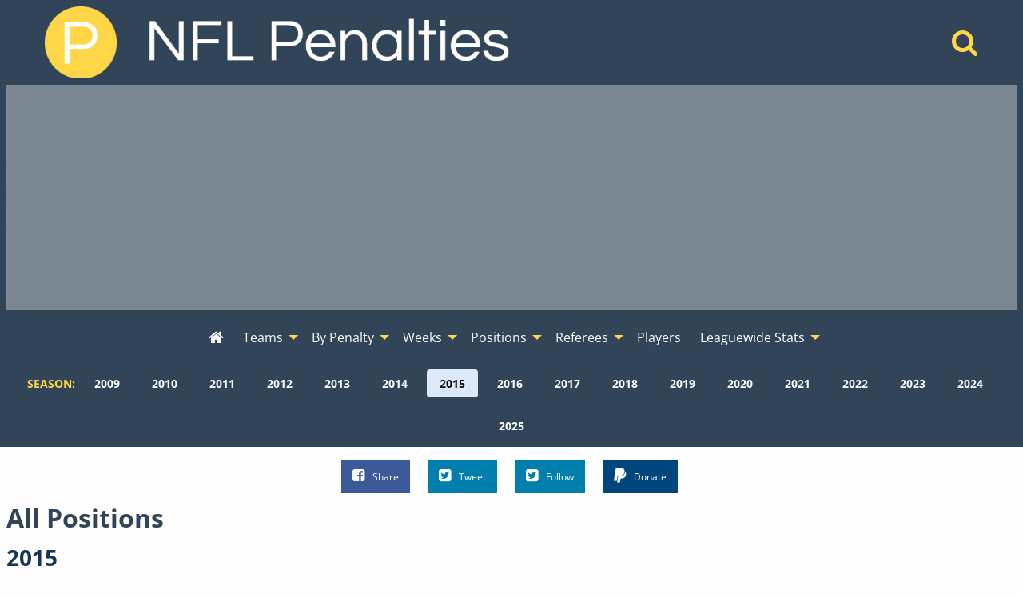

--- FILE ---
content_type: text/html; charset=UTF-8
request_url: https://www.nflpenalties.com/all-positions.php?&year=2015
body_size: 7888
content:
<!DOCTYPE html>
<html class="no-js no-foundation" lang="en-US">
<HEAD>
	<meta charset="utf-8">	
	<meta http-equiv="Content-Type" content="text/html; charset=UTF-8" />
  <meta http-equiv="X-UA-Compatible" content="IE=edge,chrome=1">
  <meta name="viewport" content="width=device-width">
  <TITLE>Data By position For 2015 - NFL Penalty Stats Tracker - Data From 2009-2025</TITLE>
    	<META NAME="description" CONTENT="Data broken down by position for all penalties commited during the 2015 season.">
			<meta property='og:type' content='article' /> 
  <meta property='og:site_name' content='NFL Penalty Stats Tracker' /> 
  <meta property='fb:admins' content='jeremy.lindgren' />
  <meta property='fb:app_id' content='520364007975239' />	
  <meta property='og:url' content='https://www.nflpenalties.com/all-positions.php?year=2015' /> 
  <meta property='og:image' content='http://www.nflpenalties.com/images/football.png' /> 
  <meta property='og:title' content='Data By position For 2015' /> 
  <meta property='og:description' content="Data broken down by position for all penalties commited during the 2015 season." />
  <meta name="twitter:card" content="summary" />
  <meta name="twitter:site" content="@NFLPenaltiesCom" />
  <meta name="twitter:title" content="Data By position For 2015" />
  <meta name="twitter:description" content="Data broken down by position for all penalties commited during the 2015 season." />
  <meta name="twitter:image" content="http://www.nflpenalties.com/images/football.png" />
		<link rel="author" href="https://plus.google.com/u/0/+JeremyLindgren"/>
	<link rel="icon" sizes="192x192" href="/images/football.png">
	<meta name="theme-color" content="#4D6988">
    <script async src="https://www.googletagmanager.com/gtag/js?id=G-TSN50PD5YR"></script>
  <script>
    window.dataLayer = window.dataLayer || [];
    function gtag(){dataLayer.push(arguments);}
    gtag('js', new Date());
    gtag('config', 'G-TSN50PD5YR',{ 'anonymize_ip': true });
    gtag('config', 'UA-35496144-1',{ 'anonymize_ip': true });
  </script>
  <script async src="https://pagead2.googlesyndication.com/pagead/js/adsbygoogle.js"></script>
  <link rel='stylesheet' type='text/css' href='/uploads/assets/c579819087bcaf230479389211869ef5L102.always.css'>
<link rel='stylesheet' type='text/css' href='/uploads/assets/63621665c44b2be4694b478857e42955L102.always.css'>
<link rel='stylesheet' type='text/css' href='/uploads/assets/04458ea6c9bc654f6a54b25d4f1d14dbL102.always.css'>
<link rel='stylesheet' type='text/css' href='/uploads/assets/77f4e2194e05d8b708bbe51e1068890eL102.always.css'>
	<link rel="shortcut icon" href="/favicon.ico" type="image/x-icon">
	<link rel="icon" href="/favicon.ico" type="image/x-icon">
	<link rel="canonical" href="https://www.nflpenalties.com/all-positions.php?year=2015" />
  <link rel="preload" as="font" href="/font/nobile-webfont.woff" type="font/woff" crossorigin="anonymous">
  <link rel="preload" as="font" href="/font/nobile_bold-webfont.woff" type="font/woff" crossorigin="anonymous">
  <link rel="preconnect" href="https://csi.gstatic.com">
  <link rel="preconnect" href="https://stats.g.doubleclick.net">
  <link rel="preconnect" href="https://adservice.google.com/">
  <link rel="preconnect" href="https://tpc.googlesyndication.com/">
  <link rel="preconnect" href="https://www.google-analytics.com">
  <link rel="preconnect" href="https://pagead2.googlesyndication.com">
	</HEAD>
  <body>
	<header>
    <div class='grid-container'>
      <div class='grid-x grid-margin-x align-middle'>
        <div class='medium-auto cell text-center medium-text-left main-header'>
          <a href="/"><img  alt='NFL Penalty Tracker' title='NFL Penalty Tracker' sizes='(max-width: 39.9375em) 100vw, (max-width: 64.0625em) 600px, 600px' srcset='/i/1606594198236/h30-w200/images/logo.png 200w,/i/1606594198236/h60-w400/images/logo.png 400w,/i/1606594198236/h90-w600/images/logo.png 600w,/i/1606594198236/h120-w800/images/logo.png 800w' src='/i/1606594198236/w600/images/logo.png' width='600' height='90'/></a>
        </div>
        <div class='medium-shrink cell text-center hide-for-small-only'>
          <a href='/search/'  aria-label="Home" title='Home'><i aria-hidden="true" class='fa fa-search'></i></a>  
        </div>
      </div>
    </div>
    
  <div id='awrapper1'>
    <ins class="adsbygoogle"
      style="display:block"
      data-ad-client="ca-pub-9796343630977026"
      data-ad-slot="1456440193"
      data-ad-format="auto"></ins>
  </div>
  <div data-sticky-container class='sticky-wrapper' id='sticky_top'>
    <div data-sticky data-options="marginTop:0;" data-sticky-on='large' data-top-anchor="sticky_top:top">
      <div class="title-bar" data-responsive-toggle="top-menu" data-hide-for="topbar">
        <button class="menu-icon" type="button" data-toggle="top-menu" aria-label="Open Menu"></button>
        <div class="title-bar-title">Menu</div>
      </div>  
      <div class="top-bar" id="top-menu">
        <div class="top-bar-left centered">
          <ul class='menu vertical topbar-horizontal expanded'  data-auto-height='true' data-alignment='left' data-responsive-menu='drilldown topbar-dropdown' data-parent-link='true'>
               <li id='home'><a href='/?year=2015' aria-label="Home" title='Home'><i aria-hidden="true"  class='fa fa-home'></i><span class='show-for-small-only'> Home</span></a></li>
    <li class='show-for-small-only'  id='search'><a href='/search/'>Search</a></li>
                  <li class='has-submenu show-for-small-only'><a href='#' >Season</a>
                <ul class='submenu menu vertical' data-submenu>
                  <li><a href='/all-positions.php?&amp;year=2009'>2009</a></li><li><a href='/all-positions.php?&amp;year=2010'>2010</a></li><li><a href='/all-positions.php?&amp;year=2011'>2011</a></li><li><a href='/all-positions.php?&amp;year=2012'>2012</a></li><li><a href='/all-positions.php?&amp;year=2013'>2013</a></li><li><a href='/all-positions.php?&amp;year=2014'>2014</a></li><li><a href='/all-positions.php?&amp;year=2015'>2015</a></li><li><a href='/all-positions.php?&amp;year=2016'>2016</a></li><li><a href='/all-positions.php?&amp;year=2017'>2017</a></li><li><a href='/all-positions.php?&amp;year=2018'>2018</a></li><li><a href='/all-positions.php?&amp;year=2019'>2019</a></li><li><a href='/all-positions.php?&amp;year=2020'>2020</a></li><li><a href='/all-positions.php?&amp;year=2021'>2021</a></li><li><a href='/all-positions.php?&amp;year=2022'>2022</a></li><li><a href='/all-positions.php?&amp;year=2023'>2023</a></li><li><a href='/all-positions.php?&amp;year=2024'>2024</a></li><li><a href='/all-positions.php?&amp;year=2025'>2025</a></li>                </ul>
              </li>
            
    <li class='has-submenu' id='teams'><a href='#' >Teams</a>
      <ul class='submenu menu vertical' data-submenu>
                   <li class='has-submenu'>
              <a href='#nowhere' >AFC East</a>
               <ul class='submenu menu vertical' data-submenu>
            <li><a href='/team/buffalo-bills?year=2015'>Buffalo</a></li><li><a href='/team/miami-dolphins?year=2015'>Miami</a></li><li><a href='/team/new-england-patriots?year=2015'>New England</a></li><li><a href='/team/new-york-jets?year=2015'>N.Y. Jets</a></li></ul></li>             <li class='has-submenu'>
              <a href='#nowhere' >AFC North</a>
               <ul class='submenu menu vertical' data-submenu>
            <li><a href='/team/baltimore-ravens?year=2015'>Baltimore</a></li><li><a href='/team/cincinnati-bengals?year=2015'>Cincinnati</a></li><li><a href='/team/cleveland-browns?year=2015'>Cleveland</a></li><li><a href='/team/pittsburgh-steelers?year=2015'>Pittsburgh</a></li></ul></li>             <li class='has-submenu'>
              <a href='#nowhere' >AFC South</a>
               <ul class='submenu menu vertical' data-submenu>
            <li><a href='/team/houston-texans?year=2015'>Houston</a></li><li><a href='/team/indianapolis-colts?year=2015'>Indianapolis</a></li><li><a href='/team/jacksonville-jaguars?year=2015'>Jacksonville</a></li><li><a href='/team/tennessee-titans?year=2015'>Tennessee</a></li></ul></li>             <li class='has-submenu'>
              <a href='#nowhere' >AFC West</a>
               <ul class='submenu menu vertical' data-submenu>
            <li><a href='/team/denver-broncos?year=2015'>Denver</a></li><li><a href='/team/kansas-city-chiefs?year=2015'>Kansas City</a></li><li><a href='/team/oakland-raiders?year=2015'>Oakland</a></li><li><a href='/team/san-diego-chargers?year=2015'>San Diego</a></li></ul></li>             <li class='has-submenu'>
              <a href='#nowhere' >NFC East</a>
               <ul class='submenu menu vertical' data-submenu>
            <li><a href='/team/dallas-cowboys?year=2015'>Dallas</a></li><li><a href='/team/new-york-giants?year=2015'>N.Y. Giants</a></li><li><a href='/team/philadelphia-eagles?year=2015'>Philadelphia</a></li><li><a href='/team/washington-redskins?year=2015'>Washington</a></li></ul></li>             <li class='has-submenu'>
              <a href='#nowhere' >NFC North</a>
               <ul class='submenu menu vertical' data-submenu>
            <li><a href='/team/chicago-bears?year=2015'>Chicago</a></li><li><a href='/team/detroit-lions?year=2015'>Detroit</a></li><li><a href='/team/green-bay-packers?year=2015'>Green Bay</a></li><li><a href='/team/minnesota-vikings?year=2015'>Minnesota</a></li></ul></li>             <li class='has-submenu'>
              <a href='#nowhere' >NFC South</a>
               <ul class='submenu menu vertical' data-submenu>
            <li><a href='/team/atlanta-falcons?year=2015'>Atlanta</a></li><li><a href='/team/carolina-panthers?year=2015'>Carolina</a></li><li><a href='/team/new-orleans-saints?year=2015'>New Orleans</a></li><li><a href='/team/tampa-bay-buccaneers?year=2015'>Tampa Bay</a></li></ul></li>             <li class='has-submenu'>
              <a href='#nowhere' >NFC West</a>
               <ul class='submenu menu vertical' data-submenu>
            <li><a href='/team/arizona-cardinals?year=2015'>Arizona</a></li><li><a href='/team/st-louis-rams?year=2015'>St. Louis</a></li><li><a href='/team/san-francisco-49ers?year=2015'>San Francisco</a></li><li><a href='/team/seattle-seahawks?year=2015'>Seattle</a></li>          </ul>
        </li>
      </ul>
    </li>
    <li class='has-submenu' id='penalties'>
      <a href='/all-penalties.php?year=2015'>By Penalty</a>
      <ul class='submenu menu vertical' data-submenu>
        <li><a href='/all-penalties.php?year=2015'>View All Penalties</a></li>
        <li><a href='/penalty/roughing-the-passer?year=2015'>Roughing the Passer</a></li><li><a href='/penalty/offensive-holding?year=2015'>Offensive Holding</a></li><li><a href='/penalty/false-start?year=2015'>False Start</a></li><li><a href='/penalty/defensive-holding?year=2015'>Defensive Holding</a></li><li><a href='/penalty/defensive-pass-interference?year=2015'>Defensive Pass Interference</a></li><li><a href='/penalty/unnecessary-roughness?year=2015'>Unnecessary Roughness</a></li><li><a href='/penalty/defensive-offside?year=2015'>Defensive Offside</a></li><li><a href='/penalty/illegal-use-of-hands?year=2015'>Illegal Use of Hands</a></li><li><a href='/penalty/delay-of-game?year=2015'>Delay of Game</a></li><li><a href='/penalty/neutral-zone-infraction?year=2015'>Neutral Zone Infraction</a></li>      </ul>
    </li>
    <li class='has-submenu' id='week'>
      <a href='#nowhere' >Weeks</a>
      <ul class='submenu menu vertical' data-submenu>
        <li><a href='/week/?year=2015'>All Weeks</a></li>
        <li><a href='/week/1?year=2015'>Week 1</a></li><li><a href='/week/2?year=2015'>Week 2</a></li><li><a href='/week/3?year=2015'>Week 3</a></li><li><a href='/week/4?year=2015'>Week 4</a></li><li><a href='/week/5?year=2015'>Week 5</a></li><li><a href='/week/6?year=2015'>Week 6</a></li><li><a href='/week/7?year=2015'>Week 7</a></li><li><a href='/week/8?year=2015'>Week 8</a></li><li><a href='/week/9?year=2015'>Week 9</a></li><li><a href='/week/10?year=2015'>Week 10</a></li><li><a href='/week/11?year=2015'>Week 11</a></li><li><a href='/week/12?year=2015'>Week 12</a></li><li><a href='/week/13?year=2015'>Week 13</a></li><li><a href='/week/14?year=2015'>Week 14</a></li><li><a href='/week/15?year=2015'>Week 15</a></li><li><a href='/week/16?year=2015'>Week 16</a></li><li><a href='/week/17?year=2015'>Week 17</a></li><li><a href='/week/wildcard-weekend?year=2015'>Wildcard Weekend</a></li><li><a href='/week/divisional-playoffs?year=2015'>Divisional Playoffs</a></li><li><a href='/week/conference-championship?year=2015'>Conference Championships</a></li><li><a href='/week/super-bowl?year=2015'>Super Bowl</a></li>      </ul>
    </li>
    <li class='has-submenu'>
      <a href='#nowhere' >Positions</a>
      <ul class='submenu menu vertical' data-submenu>
        <li><a href='/all-positions.php?year=2015'>All Positions</a></li>
        <li>
        		<li class="has-submenu">
			<a href="/position/defensive-back?year=2015">Defensive Back</a>
			      <ul class='submenu menu vertical' data-submenu>
						<li class="">
			<a href="/position/defensive-back/cornerback?year=2015">Cornerback</a>
					</li>
				<li class="has-submenu">
			<a href="/position/defensive-back/safety?year=2015">Safety</a>
			      <ul class='submenu menu vertical' data-submenu>
						<li class="">
			<a href="/position/defensive-back/safety/free-safety?year=2015">Free Safety</a>
					</li>
				<li class="">
			<a href="/position/defensive-back/safety/strong-safety?year=2015">Strong Safety</a>
					</li>
					</ul>
					</li>
					</ul>
					</li>
				<li class="has-submenu">
			<a href="/position/defensive-line?year=2015">Defensive Line</a>
			      <ul class='submenu menu vertical' data-submenu>
						<li class="">
			<a href="/position/defensive-line/defensive-end?year=2015">Defensive End</a>
					</li>
				<li class="has-submenu">
			<a href="/position/defensive-line/defensive-tackle?year=2015">Defensive Tackle</a>
			      <ul class='submenu menu vertical' data-submenu>
						<li class="">
			<a href="/position/defensive-line/defensive-tackle/nose-tackle?year=2015">Nose Tackle</a>
					</li>
					</ul>
					</li>
					</ul>
					</li>
				<li class="">
			<a href="/position/fullback?year=2015">Fullback</a>
					</li>
				<li class="has-submenu">
			<a href="/position/linebacker?year=2015">Linebacker</a>
			      <ul class='submenu menu vertical' data-submenu>
						<li class="">
			<a href="/position/linebacker/outside-linebacker?year=2015">Outside Linebacker</a>
					</li>
				<li class="">
			<a href="/position/linebacker/middle-linebacker?year=2015">Middle Linebacker</a>
					</li>
				<li class="">
			<a href="/position/linebacker/inside-linebacker?year=2015">Inside Linebacker</a>
					</li>
					</ul>
					</li>
				<li class="has-submenu">
			<a href="/position/offensive-line?year=2015">Offensive Line</a>
			      <ul class='submenu menu vertical' data-submenu>
						<li class="">
			<a href="/position/offensive-line/tackle?year=2015">Tackle</a>
					</li>
				<li class="">
			<a href="/position/offensive-line/guard?year=2015">Guard</a>
					</li>
				<li class="">
			<a href="/position/offensive-line/center?year=2015">Center</a>
					</li>
					</ul>
					</li>
				<li class="">
			<a href="/position/quarterback?year=2015">Quarterback</a>
					</li>
				<li class="">
			<a href="/position/runningback?year=2015">Runningback</a>
					</li>
				<li class="has-submenu">
			<a href="/position/special-teams?year=2015">Special Teams</a>
			      <ul class='submenu menu vertical' data-submenu>
						<li class="">
			<a href="/position/special-teams/long-snapper?year=2015">Long Snapper</a>
					</li>
				<li class="">
			<a href="/position/special-teams/kicker?year=2015">Kicker</a>
					</li>
				<li class="">
			<a href="/position/special-teams/punter?year=2015">Punter</a>
					</li>
				<li class="">
			<a href="/position/punt-returner?year=2015">Punt Returner</a>
					</li>
				<li class="">
			<a href="/position/special-teams/kick-returner?year=2015">Kick Returner</a>
					</li>
					</ul>
					</li>
				<li class="">
			<a href="/position/tight-end?year=2015">Tight End</a>
					</li>
				<li class="">
			<a href="/position/wide-receiver?year=2015">Wide Receiver</a>
					</li>
		        </li>
      </ul>
    </li>
    
    <li class='has-submenu'>
      <a href='#'>Referees</a>
      <ul class='submenu menu vertical' data-submenu>
        <li><a href='/all-referees.php?year=2015'>All Referee Crews</a></li>
        <li><a href='/referee/bill-vinovich?year=2015'>Bill Vinovich</a></li><li><a href='/referee/brad-allen?year=2015'>Brad Allen</a></li><li><a href='/referee/carl-cheffers?year=2015'>Carl Cheffers</a></li><li><a href='/referee/clete-blakeman?year=2015'>Clete Blakeman</a></li><li><a href='/referee/craig-wrolstad?year=2015'>Craig Wrolstad</a></li><li><a href='/referee/ed-hochuli?year=2015'>Ed Hochuli</a></li><li><a href='/referee/gene-steratore?year=2015'>Gene Steratore</a></li><li><a href='/referee/jeff-triplette?year=2015'>Jeff Triplette</a></li><li><a href='/referee/jerome-boger?year=2015'>Jerome Boger</a></li><li><a href='/referee/john-hussey?year=2015'>John Hussey</a></li><li><a href='/referee/john-parry?year=2015'>John Parry</a></li><li><a href='/referee/pete-morelli?year=2015'>Pete Morelli</a></li><li><a href='/referee/ron-torbert?year=2015'>Ron Torbert</a></li><li><a href='/referee/terry-mcaulay?year=2015'>Terry McAulay</a></li><li><a href='/referee/tony-corrente?year=2015'>Tony Corrente</a></li><li><a href='/referee/walt-anderson?year=2015'>Walt Anderson</a></li><li><a href='/referee/walt-coleman?year=2015'>Walt Coleman</a></li>      </ul>
    </li>
    <li id='players'><a href='/all-players.php?year=2015' >Players</a></li>
    <li class='has-submenu' id='league'><a href='#' >Leaguewide Stats</a>
      <ul class='submenu menu vertical' data-submenu>
        <li><a href='/phase.php?year=2015'>Offense, Defense, and Special Teams</a></li>	
        <li><a href='/phase-beneficiary.php?year=2015'>Beneficiary - Offense, Defense, and Special Teams</a></li>	
        <li><a href='/automatic-first-downs.php?year=2015'>Automatic First Downs</a></li>	
        <li><a href='/drive-extending-penalties-all-time.php'>Drive Extending Automatic First Downs</a></li>	
        <li><a href='/hard-counts.php?year=2015'>Hard Count Penalties</a></li>	
        <li><a href='/league-by-down.php?year=2015'>Down and Distance</a></li>	
        <li><a href='/passing-penalties.php?year=2015'>Passing Penalties</a></li>	
        <li><a href='/roughing-the-passer-by-qb.php'>Roughing the Passer By Quarterback</a></li>	
        <li><a href='/penalties-by-quarter.php?year=2015'>By Quarter</a></li>		
        <li><a href='/all-games.php?year=2015'>All Games</a></li>			
        <li><a href='/win-percentage.php'>Win Percentage By Penalty</a></li>		
        <li><a href='/pass-interference-targets.php?year=2015'>Reciever Targeted on Defensive Pass Interference</a></li>
      </ul>
    </li>
    
    
       
          </ul>
        </div>
      </div>
                <div class='year-menu hide-for-small-only'>
          <dl class="sub-nav" role="menu">
           <dt>Season:</dt>
                      <dd role="menuitem" ><a href="/all-positions.php?&amp;year=2009" title="Change Season To 2009">2009</a></dd>
                      <dd role="menuitem" ><a href="/all-positions.php?&amp;year=2010" title="Change Season To 2010">2010</a></dd>
                      <dd role="menuitem" ><a href="/all-positions.php?&amp;year=2011" title="Change Season To 2011">2011</a></dd>
                      <dd role="menuitem" ><a href="/all-positions.php?&amp;year=2012" title="Change Season To 2012">2012</a></dd>
                      <dd role="menuitem" ><a href="/all-positions.php?&amp;year=2013" title="Change Season To 2013">2013</a></dd>
                      <dd role="menuitem" ><a href="/all-positions.php?&amp;year=2014" title="Change Season To 2014">2014</a></dd>
                      <dd role="menuitem" class="active"><a href="/all-positions.php?&amp;year=2015" title="Change Season To 2015">2015</a></dd>
                      <dd role="menuitem" ><a href="/all-positions.php?&amp;year=2016" title="Change Season To 2016">2016</a></dd>
                      <dd role="menuitem" ><a href="/all-positions.php?&amp;year=2017" title="Change Season To 2017">2017</a></dd>
                      <dd role="menuitem" ><a href="/all-positions.php?&amp;year=2018" title="Change Season To 2018">2018</a></dd>
                      <dd role="menuitem" ><a href="/all-positions.php?&amp;year=2019" title="Change Season To 2019">2019</a></dd>
                      <dd role="menuitem" ><a href="/all-positions.php?&amp;year=2020" title="Change Season To 2020">2020</a></dd>
                      <dd role="menuitem" ><a href="/all-positions.php?&amp;year=2021" title="Change Season To 2021">2021</a></dd>
                      <dd role="menuitem" ><a href="/all-positions.php?&amp;year=2022" title="Change Season To 2022">2022</a></dd>
                      <dd role="menuitem" ><a href="/all-positions.php?&amp;year=2023" title="Change Season To 2023">2023</a></dd>
                      <dd role="menuitem" ><a href="/all-positions.php?&amp;year=2024" title="Change Season To 2024">2024</a></dd>
                      <dd role="menuitem" ><a href="/all-positions.php?&amp;year=2025" title="Change Season To 2025">2025</a></dd>
                     </dl>
          </div>
              </div>
  </div>
  </header>  
  <div class='social'>
    <ul class="inline-list inline-list-centered">
      <li>
        <a class="facebook" href="https://www.facebook.com/sharer/sharer.php?u=https%3A%2F%2Fwww.nflpenalties.com%2Fall-positions.php%3Fyear%3D2015" target="_blank" rel='noopener'><i class="fa fa-facebook-square"></i>Share</a>
      </li>
      <li>
        <a class="twitter" href="https://twitter.com/intent/tweet?url=https%3A%2F%2Fwww.nflpenalties.com%2Fall-positions.php%3Fyear%3D2015&text=Data+By+position+For+2015&via=nflpenaltiescom" target="_blank" rel='noopener'><i class="fa fa-twitter-square"></i>Tweet</a>
      </li>
      <li>
        <a class="twitter pulse" href="https://twitter.com/nflpenaltiescom" target="_blank" rel='noopener'><i class="fa fa-twitter-square"></i>Follow</a>
      </li>
      <li class='don'>
      
              <form action="https://www.paypal.com/cgi-bin/webscr" method="post" target="_top">
              <input type="hidden" name="cmd" value="_s-xclick">
              <input type="hidden" name="encrypted" value="-----BEGIN [base64]/GOMunb9RHhqknDCJnUP/jKdNojnINFMEaqbM8QKIg3QMtNvKKHIKeRENJ02MwFRX690lZPPgvZhAMkzrq3+A6TIIe4cDELMAkGBSsOAwIaBQAwgawGCSqGSIb3DQEHATAUBggqhkiG9w0DBwQI7YBMqYnMpw2AgYiu7gh9Eoo9MJSKCN07z3bnKHil7VJu8i0CWnrAsFOAfDZqqFZ4D9FXRJM/[base64]/ETMS1ycjtkpkvjXZe9k+6CieLuLsPumsJ7QC1odNz3sJiCbs2wC0nLE0uLGaEtXynIgRqIddYCHx88pb5HTXv4SZeuv0Rqq4+axW9PLAAATU8w04qqjaSXgbGLP3NmohqM6bV9kZZwZLR/klDaQGo1u9uDb9lr4Yn+rBQIDAQABo4HuMIHrMB0GA1UdDgQWBBSWn3y7xm8XvVk/UtcKG+wQ1mSUazCBuwYDVR0jBIGzMIGwgBSWn3y7xm8XvVk/[base64]/zANBgkqhkiG9w0BAQUFAAOBgQCBXzpWmoBa5e9fo6ujionW1hUhPkOBakTr3YCDjbYfvJEiv/2P+IobhOGJr85+XHhN0v4gUkEDI8r2/rNk1m0GA8HKddvTjyGw/XqXa+LSTlDYkqI8OwR8GEYj4efEtcRpRYBxV8KxAW93YDWzFGvruKnnLbDAF6VR5w/[base64]/0PGTDH9H6ADDab05wFtK0wDQYJKoZIhvcNAQEBBQAEgYBxcYc9PM2xUkWpVaD/w/EoiXCPGUe0PPs9GdnkUTvEvyrC9To+c3w8uccnftIzMcZYsObzZGT8UR+lsIzfmrM2so9iEFmHOX/GsD+FIa/2aV3XPRewdqtifZeWBTzEn92YVDCvHl7TV1Nym5/O9DBaSAC4l5rRgdU6xUHf2tKXHg==-----END PKCS7-----
              ">
              
              <button class='button paypal'><i class="fa fa-paypal"></i>Donate</button>
              <img alt="" border="0" src="https://www.paypalobjects.com/en_US/i/scr/pixel.gif" width="1" height="1">
              </form>


              </li>
              
    </ul>
  </div>
 
		
<div id='content'>
<h1>All Positions</h1><h2>2015</h2><p>Data broken down by position for all penalties commited during the 2015 season.</p><p>There have been 267 games played in the 2015 season. Declined and Offsetting penalties are not in count.</p>
<p>Note: Some positions have been combined to keep the data straight forward. For example DB is all players whose position is DB, CB, S, SS, or FS.</p>
      <a name='counts'  id='counts' class='anchor'></a>
      <div class='indent'></div><div class='scroll-message'>Scroll left and right for additional columns.</div><div class='outer'><div class='inner'><table class='footable ' ><thead><tr class='headers'><th  data-group='group0' data-type='alpha' data-sort-initial=''>Name</th><th  data-group='group0' data-type='numeric' data-sort-initial=''>Count</th><th  data-group='group0' data-type='numeric' data-sort-initial='descending'>Count Per Game</th><th  data-group='group0' data-type='numeric' data-sort-initial=''>Yards</th><th  data-group='group0' data-type='numeric' data-sort-initial=''>Yards Per Game</th><th  data-group='group0' data-type='numeric' data-sort-initial=''>Home</th><th  data-group='group0' data-type='numeric' data-sort-initial=''>Away</th><th  data-group='group0' data-type='numeric' data-sort-initial=''>Offset</th><th  data-group='group0' data-type='numeric' data-sort-initial=''>Declined</th></tr></thead><tbody><tr><td ><a href='/position/defensive-back?year=2015'>DB</a></td><td >1037</td><td >3.884</td><td >9338</td><td >34.974</td><td >413</td><td >445</td><td >139</td><td >40</td></tr>
<tr><td ><a href='/position/defensive-line?year=2015'>DL</a></td><td >514</td><td >1.925</td><td >3433</td><td >12.858</td><td >203</td><td >260</td><td >39</td><td >12</td></tr>
<tr><td ><a href='/position/fullback?year=2015'>FB</a></td><td >31</td><td >0.116</td><td >197</td><td >0.738</td><td >9</td><td >19</td><td >3</td><td >0</td></tr>
<tr><td ><a href='/position/linebacker?year=2015'>LB</a></td><td >470</td><td >1.76</td><td >3549</td><td >13.292</td><td >213</td><td >204</td><td >44</td><td >9</td></tr>
<tr><td ><a href='/position/offensive-line?year=2015'>OL</a></td><td >1173</td><td >4.393</td><td >7597</td><td >28.453</td><td >501</td><td >467</td><td >170</td><td >35</td></tr>
<tr><td ><a href='/position/quarterback?year=2015'>QB</a></td><td >163</td><td >0.61</td><td >1032</td><td >3.865</td><td >68</td><td >93</td><td >2</td><td >0</td></tr>
<tr><td ><a href='/position/runningback?year=2015'>RB</a></td><td >79</td><td >0.296</td><td >619</td><td >2.318</td><td >30</td><td >37</td><td >7</td><td >5</td></tr>
<tr><td ><a href='/position/special-teams?year=2015'>ST</a></td><td >62</td><td >0.232</td><td >353</td><td >1.322</td><td >16</td><td >35</td><td >10</td><td >1</td></tr>
<tr><td ><a href='/position/tight-end?year=2015'>TE</a></td><td >275</td><td >1.03</td><td >1869</td><td >7</td><td >123</td><td >116</td><td >30</td><td >6</td></tr>
<tr><td ><a href='/position/wide-receiver?year=2015'>WR</a></td><td >345</td><td >1.292</td><td >2458</td><td >9.206</td><td >165</td><td >121</td><td >40</td><td >19</td></tr>
<tr><td >Unknown/Unset</td><td >177</td><td >0.663</td><td >830</td><td >3.109</td><td >63</td><td >70</td><td >37</td><td >7</td></tr>
</tbody><tfoot><tr><td>Totals</td><td>4326</td><td></td><td>31275</td><td></td><td>1804</td><td>1867</td><td>521</td><td>134</td></tr></tfoot></table></div></div></div>

<div class='text-center'>
  <div id='awrapper3'>
    <ins class="adsbygoogle"
       style="display:block"
       data-ad-client="ca-pub-9796343630977026"
       data-ad-slot="7363372995"
       data-ad-format="auto"></ins>
  </div>
</div>
	
   <footer>
			<div class='text-center'>Found A Problem? Have a Suggestion? <a href='/contact-us.php'>Let Us Know</a></div>
			<div class='text-center'><a href='/blog/'>Blog</a> &nbsp;|&nbsp;  <a href='/change-log.php'>Change Log</a> &nbsp;|&nbsp;  <a href='/privacy/'>Privacy Policy</a></div>
			<div class='text-center'>This site is not affiliated with the NFL. 2020-2025 data provided by <a href='https://twitter.com/nflfastR' rel='noopener' target='_blank'>nflfastR</a>.</div>
	 </footer>

<!-- Build: 0.0038580894470215 seconds --><div id="fb-root"></div>

    <!-- Build Time: 0.0072021484375 -->
    <script defer src='/uploads/assets/6542c02d1c03b821b1ded8504b92d120L102.always.js'></script>

  </body>
</html>

--- FILE ---
content_type: text/html; charset=utf-8
request_url: https://www.google.com/recaptcha/api2/aframe
body_size: 266
content:
<!DOCTYPE HTML><html><head><meta http-equiv="content-type" content="text/html; charset=UTF-8"></head><body><script nonce="E_36gfnf3uTtIXpDHiyM_A">/** Anti-fraud and anti-abuse applications only. See google.com/recaptcha */ try{var clients={'sodar':'https://pagead2.googlesyndication.com/pagead/sodar?'};window.addEventListener("message",function(a){try{if(a.source===window.parent){var b=JSON.parse(a.data);var c=clients[b['id']];if(c){var d=document.createElement('img');d.src=c+b['params']+'&rc='+(localStorage.getItem("rc::a")?sessionStorage.getItem("rc::b"):"");window.document.body.appendChild(d);sessionStorage.setItem("rc::e",parseInt(sessionStorage.getItem("rc::e")||0)+1);localStorage.setItem("rc::h",'1769628516095');}}}catch(b){}});window.parent.postMessage("_grecaptcha_ready", "*");}catch(b){}</script></body></html>